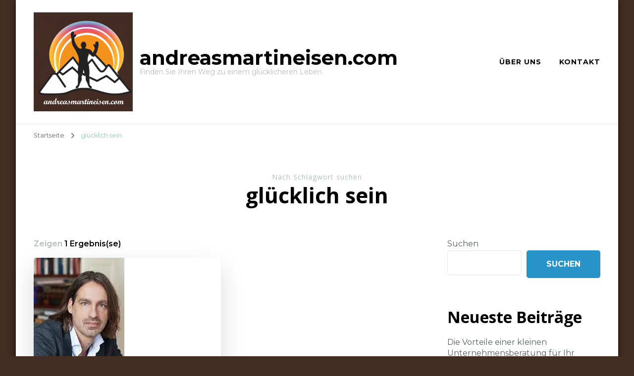

--- FILE ---
content_type: text/html; charset=UTF-8
request_url: https://andreasmartineisen.com/tag/gluecklich-sein/
body_size: 12622
content:
    <!DOCTYPE html>
    <html lang="de">
    <head itemscope itemtype="http://schema.org/WebSite">
	    <meta charset="UTF-8">
    <meta name="viewport" content="width=device-width, initial-scale=1">
    <link rel="profile" href="http://gmpg.org/xfn/11">
    <meta name='robots' content='index, follow, max-image-preview:large, max-snippet:-1, max-video-preview:-1' />
	<style>img:is([sizes="auto" i], [sizes^="auto," i]) { contain-intrinsic-size: 3000px 1500px }</style>
	
	<!-- This site is optimized with the Yoast SEO plugin v26.3 - https://yoast.com/wordpress/plugins/seo/ -->
	<title>glücklich sein Archive - andreasmartineisen.com</title>
	<link rel="canonical" href="https://andreasmartineisen.com/tag/gluecklich-sein/" />
	<meta property="og:locale" content="de_DE" />
	<meta property="og:type" content="article" />
	<meta property="og:title" content="glücklich sein Archive - andreasmartineisen.com" />
	<meta property="og:url" content="https://andreasmartineisen.com/tag/gluecklich-sein/" />
	<meta property="og:site_name" content="andreasmartineisen.com" />
	<meta name="twitter:card" content="summary_large_image" />
	<script type="application/ld+json" class="yoast-schema-graph">{"@context":"https://schema.org","@graph":[{"@type":"CollectionPage","@id":"https://andreasmartineisen.com/tag/gluecklich-sein/","url":"https://andreasmartineisen.com/tag/gluecklich-sein/","name":"glücklich sein Archive - andreasmartineisen.com","isPartOf":{"@id":"https://andreasmartineisen.com/#website"},"primaryImageOfPage":{"@id":"https://andreasmartineisen.com/tag/gluecklich-sein/#primaryimage"},"image":{"@id":"https://andreasmartineisen.com/tag/gluecklich-sein/#primaryimage"},"thumbnailUrl":"https://i0.wp.com/andreasmartineisen.com/wp-content/uploads/2023/11/precht-philosophie-0.jpg?fit=183%2C276&ssl=1","breadcrumb":{"@id":"https://andreasmartineisen.com/tag/gluecklich-sein/#breadcrumb"},"inLanguage":"de"},{"@type":"ImageObject","inLanguage":"de","@id":"https://andreasmartineisen.com/tag/gluecklich-sein/#primaryimage","url":"https://i0.wp.com/andreasmartineisen.com/wp-content/uploads/2023/11/precht-philosophie-0.jpg?fit=183%2C276&ssl=1","contentUrl":"https://i0.wp.com/andreasmartineisen.com/wp-content/uploads/2023/11/precht-philosophie-0.jpg?fit=183%2C276&ssl=1","width":183,"height":276,"caption":"precht philosophie"},{"@type":"BreadcrumbList","@id":"https://andreasmartineisen.com/tag/gluecklich-sein/#breadcrumb","itemListElement":[{"@type":"ListItem","position":1,"name":"Startseite","item":"https://andreasmartineisen.com/"},{"@type":"ListItem","position":2,"name":"glücklich sein"}]},{"@type":"WebSite","@id":"https://andreasmartineisen.com/#website","url":"https://andreasmartineisen.com/","name":"andreasmartineisen.com","description":"Finden Sie Ihren Weg zu einem glücklicheren Leben ","publisher":{"@id":"https://andreasmartineisen.com/#organization"},"potentialAction":[{"@type":"SearchAction","target":{"@type":"EntryPoint","urlTemplate":"https://andreasmartineisen.com/?s={search_term_string}"},"query-input":{"@type":"PropertyValueSpecification","valueRequired":true,"valueName":"search_term_string"}}],"inLanguage":"de"},{"@type":"Organization","@id":"https://andreasmartineisen.com/#organization","name":"andreasmartineisen.com","url":"https://andreasmartineisen.com/","logo":{"@type":"ImageObject","inLanguage":"de","@id":"https://andreasmartineisen.com/#/schema/logo/image/","url":"https://i0.wp.com/andreasmartineisen.com/wp-content/uploads/2023/01/logo-1.png?fit=200%2C200&ssl=1","contentUrl":"https://i0.wp.com/andreasmartineisen.com/wp-content/uploads/2023/01/logo-1.png?fit=200%2C200&ssl=1","width":200,"height":200,"caption":"andreasmartineisen.com"},"image":{"@id":"https://andreasmartineisen.com/#/schema/logo/image/"}}]}</script>
	<!-- / Yoast SEO plugin. -->


<link rel='dns-prefetch' href='//stats.wp.com' />
<link rel='dns-prefetch' href='//fonts.googleapis.com' />
<link rel='preconnect' href='//i0.wp.com' />
<link rel='preconnect' href='//c0.wp.com' />
<link rel="alternate" type="application/rss+xml" title="andreasmartineisen.com &raquo; Feed" href="https://andreasmartineisen.com/feed/" />
<link rel="alternate" type="application/rss+xml" title="andreasmartineisen.com &raquo; Kommentar-Feed" href="https://andreasmartineisen.com/comments/feed/" />
<link rel="alternate" type="application/rss+xml" title="andreasmartineisen.com &raquo; glücklich sein Schlagwort-Feed" href="https://andreasmartineisen.com/tag/gluecklich-sein/feed/" />
<script type="text/javascript">
/* <![CDATA[ */
window._wpemojiSettings = {"baseUrl":"https:\/\/s.w.org\/images\/core\/emoji\/16.0.1\/72x72\/","ext":".png","svgUrl":"https:\/\/s.w.org\/images\/core\/emoji\/16.0.1\/svg\/","svgExt":".svg","source":{"concatemoji":"https:\/\/andreasmartineisen.com\/wp-includes\/js\/wp-emoji-release.min.js?ver=6.8.3"}};
/*! This file is auto-generated */
!function(s,n){var o,i,e;function c(e){try{var t={supportTests:e,timestamp:(new Date).valueOf()};sessionStorage.setItem(o,JSON.stringify(t))}catch(e){}}function p(e,t,n){e.clearRect(0,0,e.canvas.width,e.canvas.height),e.fillText(t,0,0);var t=new Uint32Array(e.getImageData(0,0,e.canvas.width,e.canvas.height).data),a=(e.clearRect(0,0,e.canvas.width,e.canvas.height),e.fillText(n,0,0),new Uint32Array(e.getImageData(0,0,e.canvas.width,e.canvas.height).data));return t.every(function(e,t){return e===a[t]})}function u(e,t){e.clearRect(0,0,e.canvas.width,e.canvas.height),e.fillText(t,0,0);for(var n=e.getImageData(16,16,1,1),a=0;a<n.data.length;a++)if(0!==n.data[a])return!1;return!0}function f(e,t,n,a){switch(t){case"flag":return n(e,"\ud83c\udff3\ufe0f\u200d\u26a7\ufe0f","\ud83c\udff3\ufe0f\u200b\u26a7\ufe0f")?!1:!n(e,"\ud83c\udde8\ud83c\uddf6","\ud83c\udde8\u200b\ud83c\uddf6")&&!n(e,"\ud83c\udff4\udb40\udc67\udb40\udc62\udb40\udc65\udb40\udc6e\udb40\udc67\udb40\udc7f","\ud83c\udff4\u200b\udb40\udc67\u200b\udb40\udc62\u200b\udb40\udc65\u200b\udb40\udc6e\u200b\udb40\udc67\u200b\udb40\udc7f");case"emoji":return!a(e,"\ud83e\udedf")}return!1}function g(e,t,n,a){var r="undefined"!=typeof WorkerGlobalScope&&self instanceof WorkerGlobalScope?new OffscreenCanvas(300,150):s.createElement("canvas"),o=r.getContext("2d",{willReadFrequently:!0}),i=(o.textBaseline="top",o.font="600 32px Arial",{});return e.forEach(function(e){i[e]=t(o,e,n,a)}),i}function t(e){var t=s.createElement("script");t.src=e,t.defer=!0,s.head.appendChild(t)}"undefined"!=typeof Promise&&(o="wpEmojiSettingsSupports",i=["flag","emoji"],n.supports={everything:!0,everythingExceptFlag:!0},e=new Promise(function(e){s.addEventListener("DOMContentLoaded",e,{once:!0})}),new Promise(function(t){var n=function(){try{var e=JSON.parse(sessionStorage.getItem(o));if("object"==typeof e&&"number"==typeof e.timestamp&&(new Date).valueOf()<e.timestamp+604800&&"object"==typeof e.supportTests)return e.supportTests}catch(e){}return null}();if(!n){if("undefined"!=typeof Worker&&"undefined"!=typeof OffscreenCanvas&&"undefined"!=typeof URL&&URL.createObjectURL&&"undefined"!=typeof Blob)try{var e="postMessage("+g.toString()+"("+[JSON.stringify(i),f.toString(),p.toString(),u.toString()].join(",")+"));",a=new Blob([e],{type:"text/javascript"}),r=new Worker(URL.createObjectURL(a),{name:"wpTestEmojiSupports"});return void(r.onmessage=function(e){c(n=e.data),r.terminate(),t(n)})}catch(e){}c(n=g(i,f,p,u))}t(n)}).then(function(e){for(var t in e)n.supports[t]=e[t],n.supports.everything=n.supports.everything&&n.supports[t],"flag"!==t&&(n.supports.everythingExceptFlag=n.supports.everythingExceptFlag&&n.supports[t]);n.supports.everythingExceptFlag=n.supports.everythingExceptFlag&&!n.supports.flag,n.DOMReady=!1,n.readyCallback=function(){n.DOMReady=!0}}).then(function(){return e}).then(function(){var e;n.supports.everything||(n.readyCallback(),(e=n.source||{}).concatemoji?t(e.concatemoji):e.wpemoji&&e.twemoji&&(t(e.twemoji),t(e.wpemoji)))}))}((window,document),window._wpemojiSettings);
/* ]]> */
</script>
<style id='wp-emoji-styles-inline-css' type='text/css'>

	img.wp-smiley, img.emoji {
		display: inline !important;
		border: none !important;
		box-shadow: none !important;
		height: 1em !important;
		width: 1em !important;
		margin: 0 0.07em !important;
		vertical-align: -0.1em !important;
		background: none !important;
		padding: 0 !important;
	}
</style>
<link rel='stylesheet' id='wp-block-library-css' href='https://c0.wp.com/c/6.8.3/wp-includes/css/dist/block-library/style.min.css' type='text/css' media='all' />
<style id='classic-theme-styles-inline-css' type='text/css'>
/*! This file is auto-generated */
.wp-block-button__link{color:#fff;background-color:#32373c;border-radius:9999px;box-shadow:none;text-decoration:none;padding:calc(.667em + 2px) calc(1.333em + 2px);font-size:1.125em}.wp-block-file__button{background:#32373c;color:#fff;text-decoration:none}
</style>
<link rel='stylesheet' id='mediaelement-css' href='https://c0.wp.com/c/6.8.3/wp-includes/js/mediaelement/mediaelementplayer-legacy.min.css' type='text/css' media='all' />
<link rel='stylesheet' id='wp-mediaelement-css' href='https://c0.wp.com/c/6.8.3/wp-includes/js/mediaelement/wp-mediaelement.min.css' type='text/css' media='all' />
<style id='jetpack-sharing-buttons-style-inline-css' type='text/css'>
.jetpack-sharing-buttons__services-list{display:flex;flex-direction:row;flex-wrap:wrap;gap:0;list-style-type:none;margin:5px;padding:0}.jetpack-sharing-buttons__services-list.has-small-icon-size{font-size:12px}.jetpack-sharing-buttons__services-list.has-normal-icon-size{font-size:16px}.jetpack-sharing-buttons__services-list.has-large-icon-size{font-size:24px}.jetpack-sharing-buttons__services-list.has-huge-icon-size{font-size:36px}@media print{.jetpack-sharing-buttons__services-list{display:none!important}}.editor-styles-wrapper .wp-block-jetpack-sharing-buttons{gap:0;padding-inline-start:0}ul.jetpack-sharing-buttons__services-list.has-background{padding:1.25em 2.375em}
</style>
<style id='global-styles-inline-css' type='text/css'>
:root{--wp--preset--aspect-ratio--square: 1;--wp--preset--aspect-ratio--4-3: 4/3;--wp--preset--aspect-ratio--3-4: 3/4;--wp--preset--aspect-ratio--3-2: 3/2;--wp--preset--aspect-ratio--2-3: 2/3;--wp--preset--aspect-ratio--16-9: 16/9;--wp--preset--aspect-ratio--9-16: 9/16;--wp--preset--color--black: #000000;--wp--preset--color--cyan-bluish-gray: #abb8c3;--wp--preset--color--white: #ffffff;--wp--preset--color--pale-pink: #f78da7;--wp--preset--color--vivid-red: #cf2e2e;--wp--preset--color--luminous-vivid-orange: #ff6900;--wp--preset--color--luminous-vivid-amber: #fcb900;--wp--preset--color--light-green-cyan: #7bdcb5;--wp--preset--color--vivid-green-cyan: #00d084;--wp--preset--color--pale-cyan-blue: #8ed1fc;--wp--preset--color--vivid-cyan-blue: #0693e3;--wp--preset--color--vivid-purple: #9b51e0;--wp--preset--gradient--vivid-cyan-blue-to-vivid-purple: linear-gradient(135deg,rgba(6,147,227,1) 0%,rgb(155,81,224) 100%);--wp--preset--gradient--light-green-cyan-to-vivid-green-cyan: linear-gradient(135deg,rgb(122,220,180) 0%,rgb(0,208,130) 100%);--wp--preset--gradient--luminous-vivid-amber-to-luminous-vivid-orange: linear-gradient(135deg,rgba(252,185,0,1) 0%,rgba(255,105,0,1) 100%);--wp--preset--gradient--luminous-vivid-orange-to-vivid-red: linear-gradient(135deg,rgba(255,105,0,1) 0%,rgb(207,46,46) 100%);--wp--preset--gradient--very-light-gray-to-cyan-bluish-gray: linear-gradient(135deg,rgb(238,238,238) 0%,rgb(169,184,195) 100%);--wp--preset--gradient--cool-to-warm-spectrum: linear-gradient(135deg,rgb(74,234,220) 0%,rgb(151,120,209) 20%,rgb(207,42,186) 40%,rgb(238,44,130) 60%,rgb(251,105,98) 80%,rgb(254,248,76) 100%);--wp--preset--gradient--blush-light-purple: linear-gradient(135deg,rgb(255,206,236) 0%,rgb(152,150,240) 100%);--wp--preset--gradient--blush-bordeaux: linear-gradient(135deg,rgb(254,205,165) 0%,rgb(254,45,45) 50%,rgb(107,0,62) 100%);--wp--preset--gradient--luminous-dusk: linear-gradient(135deg,rgb(255,203,112) 0%,rgb(199,81,192) 50%,rgb(65,88,208) 100%);--wp--preset--gradient--pale-ocean: linear-gradient(135deg,rgb(255,245,203) 0%,rgb(182,227,212) 50%,rgb(51,167,181) 100%);--wp--preset--gradient--electric-grass: linear-gradient(135deg,rgb(202,248,128) 0%,rgb(113,206,126) 100%);--wp--preset--gradient--midnight: linear-gradient(135deg,rgb(2,3,129) 0%,rgb(40,116,252) 100%);--wp--preset--font-size--small: 13px;--wp--preset--font-size--medium: 20px;--wp--preset--font-size--large: 36px;--wp--preset--font-size--x-large: 42px;--wp--preset--spacing--20: 0.44rem;--wp--preset--spacing--30: 0.67rem;--wp--preset--spacing--40: 1rem;--wp--preset--spacing--50: 1.5rem;--wp--preset--spacing--60: 2.25rem;--wp--preset--spacing--70: 3.38rem;--wp--preset--spacing--80: 5.06rem;--wp--preset--shadow--natural: 6px 6px 9px rgba(0, 0, 0, 0.2);--wp--preset--shadow--deep: 12px 12px 50px rgba(0, 0, 0, 0.4);--wp--preset--shadow--sharp: 6px 6px 0px rgba(0, 0, 0, 0.2);--wp--preset--shadow--outlined: 6px 6px 0px -3px rgba(255, 255, 255, 1), 6px 6px rgba(0, 0, 0, 1);--wp--preset--shadow--crisp: 6px 6px 0px rgba(0, 0, 0, 1);}:where(.is-layout-flex){gap: 0.5em;}:where(.is-layout-grid){gap: 0.5em;}body .is-layout-flex{display: flex;}.is-layout-flex{flex-wrap: wrap;align-items: center;}.is-layout-flex > :is(*, div){margin: 0;}body .is-layout-grid{display: grid;}.is-layout-grid > :is(*, div){margin: 0;}:where(.wp-block-columns.is-layout-flex){gap: 2em;}:where(.wp-block-columns.is-layout-grid){gap: 2em;}:where(.wp-block-post-template.is-layout-flex){gap: 1.25em;}:where(.wp-block-post-template.is-layout-grid){gap: 1.25em;}.has-black-color{color: var(--wp--preset--color--black) !important;}.has-cyan-bluish-gray-color{color: var(--wp--preset--color--cyan-bluish-gray) !important;}.has-white-color{color: var(--wp--preset--color--white) !important;}.has-pale-pink-color{color: var(--wp--preset--color--pale-pink) !important;}.has-vivid-red-color{color: var(--wp--preset--color--vivid-red) !important;}.has-luminous-vivid-orange-color{color: var(--wp--preset--color--luminous-vivid-orange) !important;}.has-luminous-vivid-amber-color{color: var(--wp--preset--color--luminous-vivid-amber) !important;}.has-light-green-cyan-color{color: var(--wp--preset--color--light-green-cyan) !important;}.has-vivid-green-cyan-color{color: var(--wp--preset--color--vivid-green-cyan) !important;}.has-pale-cyan-blue-color{color: var(--wp--preset--color--pale-cyan-blue) !important;}.has-vivid-cyan-blue-color{color: var(--wp--preset--color--vivid-cyan-blue) !important;}.has-vivid-purple-color{color: var(--wp--preset--color--vivid-purple) !important;}.has-black-background-color{background-color: var(--wp--preset--color--black) !important;}.has-cyan-bluish-gray-background-color{background-color: var(--wp--preset--color--cyan-bluish-gray) !important;}.has-white-background-color{background-color: var(--wp--preset--color--white) !important;}.has-pale-pink-background-color{background-color: var(--wp--preset--color--pale-pink) !important;}.has-vivid-red-background-color{background-color: var(--wp--preset--color--vivid-red) !important;}.has-luminous-vivid-orange-background-color{background-color: var(--wp--preset--color--luminous-vivid-orange) !important;}.has-luminous-vivid-amber-background-color{background-color: var(--wp--preset--color--luminous-vivid-amber) !important;}.has-light-green-cyan-background-color{background-color: var(--wp--preset--color--light-green-cyan) !important;}.has-vivid-green-cyan-background-color{background-color: var(--wp--preset--color--vivid-green-cyan) !important;}.has-pale-cyan-blue-background-color{background-color: var(--wp--preset--color--pale-cyan-blue) !important;}.has-vivid-cyan-blue-background-color{background-color: var(--wp--preset--color--vivid-cyan-blue) !important;}.has-vivid-purple-background-color{background-color: var(--wp--preset--color--vivid-purple) !important;}.has-black-border-color{border-color: var(--wp--preset--color--black) !important;}.has-cyan-bluish-gray-border-color{border-color: var(--wp--preset--color--cyan-bluish-gray) !important;}.has-white-border-color{border-color: var(--wp--preset--color--white) !important;}.has-pale-pink-border-color{border-color: var(--wp--preset--color--pale-pink) !important;}.has-vivid-red-border-color{border-color: var(--wp--preset--color--vivid-red) !important;}.has-luminous-vivid-orange-border-color{border-color: var(--wp--preset--color--luminous-vivid-orange) !important;}.has-luminous-vivid-amber-border-color{border-color: var(--wp--preset--color--luminous-vivid-amber) !important;}.has-light-green-cyan-border-color{border-color: var(--wp--preset--color--light-green-cyan) !important;}.has-vivid-green-cyan-border-color{border-color: var(--wp--preset--color--vivid-green-cyan) !important;}.has-pale-cyan-blue-border-color{border-color: var(--wp--preset--color--pale-cyan-blue) !important;}.has-vivid-cyan-blue-border-color{border-color: var(--wp--preset--color--vivid-cyan-blue) !important;}.has-vivid-purple-border-color{border-color: var(--wp--preset--color--vivid-purple) !important;}.has-vivid-cyan-blue-to-vivid-purple-gradient-background{background: var(--wp--preset--gradient--vivid-cyan-blue-to-vivid-purple) !important;}.has-light-green-cyan-to-vivid-green-cyan-gradient-background{background: var(--wp--preset--gradient--light-green-cyan-to-vivid-green-cyan) !important;}.has-luminous-vivid-amber-to-luminous-vivid-orange-gradient-background{background: var(--wp--preset--gradient--luminous-vivid-amber-to-luminous-vivid-orange) !important;}.has-luminous-vivid-orange-to-vivid-red-gradient-background{background: var(--wp--preset--gradient--luminous-vivid-orange-to-vivid-red) !important;}.has-very-light-gray-to-cyan-bluish-gray-gradient-background{background: var(--wp--preset--gradient--very-light-gray-to-cyan-bluish-gray) !important;}.has-cool-to-warm-spectrum-gradient-background{background: var(--wp--preset--gradient--cool-to-warm-spectrum) !important;}.has-blush-light-purple-gradient-background{background: var(--wp--preset--gradient--blush-light-purple) !important;}.has-blush-bordeaux-gradient-background{background: var(--wp--preset--gradient--blush-bordeaux) !important;}.has-luminous-dusk-gradient-background{background: var(--wp--preset--gradient--luminous-dusk) !important;}.has-pale-ocean-gradient-background{background: var(--wp--preset--gradient--pale-ocean) !important;}.has-electric-grass-gradient-background{background: var(--wp--preset--gradient--electric-grass) !important;}.has-midnight-gradient-background{background: var(--wp--preset--gradient--midnight) !important;}.has-small-font-size{font-size: var(--wp--preset--font-size--small) !important;}.has-medium-font-size{font-size: var(--wp--preset--font-size--medium) !important;}.has-large-font-size{font-size: var(--wp--preset--font-size--large) !important;}.has-x-large-font-size{font-size: var(--wp--preset--font-size--x-large) !important;}
:where(.wp-block-post-template.is-layout-flex){gap: 1.25em;}:where(.wp-block-post-template.is-layout-grid){gap: 1.25em;}
:where(.wp-block-columns.is-layout-flex){gap: 2em;}:where(.wp-block-columns.is-layout-grid){gap: 2em;}
:root :where(.wp-block-pullquote){font-size: 1.5em;line-height: 1.6;}
</style>
<link rel='stylesheet' id='cptch_stylesheet-css' href='https://andreasmartineisen.com/wp-content/plugins/captcha-bws/css/front_end_style.css?ver=5.2.6' type='text/css' media='all' />
<link rel='stylesheet' id='dashicons-css' href='https://c0.wp.com/c/6.8.3/wp-includes/css/dashicons.min.css' type='text/css' media='all' />
<link rel='stylesheet' id='cptch_desktop_style-css' href='https://andreasmartineisen.com/wp-content/plugins/captcha-bws/css/desktop_style.css?ver=5.2.6' type='text/css' media='all' />
<link rel='stylesheet' id='owl-carousel-css' href='https://andreasmartineisen.com/wp-content/themes/blossom-coach/css/owl.carousel.min.css?ver=2.2.1' type='text/css' media='all' />
<link rel='stylesheet' id='animate-css' href='https://andreasmartineisen.com/wp-content/themes/blossom-coach/css/animate.min.css?ver=3.5.2' type='text/css' media='all' />
<link rel='stylesheet' id='blossom-coach-google-fonts-css' href='https://fonts.googleapis.com/css?family=Montserrat%3A100%2C200%2C300%2Cregular%2C500%2C600%2C700%2C800%2C900%2C100italic%2C200italic%2C300italic%2Citalic%2C500italic%2C600italic%2C700italic%2C800italic%2C900italic%7COpen+Sans%3A300%2Cregular%2C500%2C600%2C700%2C800%2C300italic%2Citalic%2C500italic%2C600italic%2C700italic%2C800italic%7CMontserrat%3A700' type='text/css' media='all' />
<link rel='stylesheet' id='life-coach-parent-style-css' href='https://andreasmartineisen.com/wp-content/themes/blossom-coach/style.css?ver=6.8.3' type='text/css' media='all' />
<link rel='stylesheet' id='blossom-coach-css' href='https://andreasmartineisen.com/wp-content/themes/life-coach/style.css?ver=1.1.1' type='text/css' media='all' />
<style id='blossom-coach-inline-css' type='text/css'>


    :root {
        --primary-font: Montserrat;
        --secondary-font: Open Sans;
    }
    
    .site-title, 
    .site-title-wrap .site-title{
        font-size   : 40px;
        font-family : Montserrat;
        font-weight : 700;
        font-style  : normal;
    }
    
    section#wheeloflife_section {
        background-color: #ecf9f5;
    }
</style>
<script type="text/javascript" src="https://c0.wp.com/c/6.8.3/wp-includes/js/jquery/jquery.min.js" id="jquery-core-js"></script>
<script type="text/javascript" src="https://c0.wp.com/c/6.8.3/wp-includes/js/jquery/jquery-migrate.min.js" id="jquery-migrate-js"></script>
<link rel="https://api.w.org/" href="https://andreasmartineisen.com/wp-json/" /><link rel="alternate" title="JSON" type="application/json" href="https://andreasmartineisen.com/wp-json/wp/v2/tags/5086" /><link rel="EditURI" type="application/rsd+xml" title="RSD" href="https://andreasmartineisen.com/xmlrpc.php?rsd" />
<meta name="generator" content="WordPress 6.8.3" />
	<style>img#wpstats{display:none}</style>
		<link rel="apple-touch-icon" sizes="180x180" href="/wp-content/uploads/fbrfg/apple-touch-icon.png">
<link rel="icon" type="image/png" sizes="32x32" href="/wp-content/uploads/fbrfg/favicon-32x32.png">
<link rel="icon" type="image/png" sizes="16x16" href="/wp-content/uploads/fbrfg/favicon-16x16.png">
<link rel="manifest" href="/wp-content/uploads/fbrfg/site.webmanifest">
<link rel="mask-icon" href="/wp-content/uploads/fbrfg/safari-pinned-tab.svg" color="#5bbad5">
<link rel="shortcut icon" href="/wp-content/uploads/fbrfg/favicon.ico">
<meta name="msapplication-TileColor" content="#da532c">
<meta name="msapplication-config" content="/wp-content/uploads/fbrfg/browserconfig.xml">
<meta name="theme-color" content="#ffffff"><style type="text/css" id="custom-background-css">
body.custom-background { background-color: #442d23; }
</style>
	</head>

<body class="archive tag tag-gluecklich-sein tag-5086 custom-background wp-custom-logo wp-theme-blossom-coach wp-child-theme-life-coach hfeed custom-background-color grid-view rightsidebar" itemscope itemtype="http://schema.org/WebPage">

    <div id="page" class="site"><a aria-label="Zum Inhalt springen" class="skip-link" href="#content">Zum Inhalt springen</a>
        <header id="masthead" class="site-header" itemscope itemtype="http://schema.org/WPHeader">		
		        
        <div class="main-header">
			<div class="wrapper">
                        <div class="site-branding icon-text" itemscope itemtype="http://schema.org/Organization">
            <div class="site-logo"><a href="https://andreasmartineisen.com/" class="custom-logo-link" rel="home"><img width="200" height="200" src="https://i0.wp.com/andreasmartineisen.com/wp-content/uploads/2023/01/logo-1.png?fit=200%2C200&amp;ssl=1" class="custom-logo" alt="andreasmartineisen.com" decoding="async" /></a></div><!-- .site-logo -->            <div class="site-title-wrap">                    <p class="site-title" itemprop="name"><a href="https://andreasmartineisen.com/" rel="home" itemprop="url">andreasmartineisen.com</a></p>
                                    <p class="site-description">Finden Sie Ihren Weg zu einem glücklicheren Leben </p>
                </div>        </div><!-- .site-branding -->
    				<div class="menu-wrap">				
                        <nav id="site-navigation" class="main-navigation" itemscope itemtype="http://schema.org/SiteNavigationElement">
        <button type="button" class="toggle-button" data-toggle-target=".main-menu-modal" data-toggle-body-class="showing-main-menu-modal" aria-expanded="false" data-set-focus=".close-main-nav-toggle" aria-label="Mobile Navigation">
            <span class="toggle-bar"></span>
            <span class="toggle-bar"></span>
            <span class="toggle-bar"></span>
        </button>
        <div class="primary-menu-list main-menu-modal cover-modal" data-modal-target-string=".main-menu-modal">
            <button class="close close-main-nav-toggle" data-toggle-target=".main-menu-modal" data-toggle-body-class="showing-main-menu-modal" aria-expanded="false" data-set-focus=".main-menu-modal" aria-label="Mobile Navigation"><span></span></button>
            <div class="mobile-menu" aria-label="Mobil">
                <div class="menu-menu-1-container"><ul id="primary-menu" class="menu main-menu-modal"><li id="menu-item-167" class="menu-item menu-item-type-post_type menu-item-object-page menu-item-167"><a href="https://andreasmartineisen.com/ueber-uns/">Über uns</a></li>
<li id="menu-item-206" class="menu-item menu-item-type-post_type menu-item-object-page menu-item-206"><a href="https://andreasmartineisen.com/kontakt/">Kontakt</a></li>
</ul></div>            </div>
        </div>
    </nav><!-- #site-navigation -->     
    				</div><!-- .menu-wrap -->
			</div><!-- .wrapper -->
		</div><!-- .main-header -->				
	</header><!-- .site-header -->
    <div class="breadcrumb-wrapper"><div class="wrapper">
                <div id="crumbs" itemscope itemtype="http://schema.org/BreadcrumbList"> 
                    <span itemprop="itemListElement" itemscope itemtype="http://schema.org/ListItem">
                        <a itemprop="item" href="https://andreasmartineisen.com"><span itemprop="name">Startseite</span></a>
                        <meta itemprop="position" content="1" />
                        <span class="separator"><i class="fa fa-angle-right"></i></span>
                    </span><span class="current" itemprop="itemListElement" itemscope itemtype="http://schema.org/ListItem"><a itemprop="item" href="https://andreasmartineisen.com/tag/gluecklich-sein/"><span itemprop="name">glücklich sein</span></a><meta itemprop="position" content="2" /></span></div></div></div><!-- .breadcrumb-wrapper -->        <div id="content" class="site-content">        
                        <header class="page-header">
    			<div class="wrapper">
                <p class="subtitle">Nach Schlagwort suchen</p> <h1 class="page-title">glücklich sein</h1>                </div><!-- .wrapper -->
    		</header><!-- .page-header -->
                            <div class="wrapper">
            
	<div id="primary" class="content-area">
        
        <span class="showing-result">Zeigen <span class="result">1 Ergebnis(se)</span></span>        
		<main id="main" class="site-main">

		
<article id="post-761" class="post-761 post type-post status-publish format-standard has-post-thumbnail hentry category-precht tag-buecher tag-denken-und-handeln-beeinflusst tag-digital tag-eigene-meinung-bilden tag-fernsehauftritte tag-geschichte-der-philosophie tag-gesellschaftliche-veraenderungen-einsetzen tag-gluecklich-sein tag-gute-leben tag-klimawandel tag-komplexe-welt-der-philosophie tag-kontroverse-themen tag-neue-ideen tag-philosophen tag-philosophie tag-precht tag-precht-philosophie tag-reise tag-richard-david-precht tag-rolle-der-gesellschaft tag-selbstaendig-denken tag-ueberzeugungen-kritisch-hinterfragen tag-umgang-mit-tieren tag-verantwortung-als-individuen-tragen tag-verstaendliche-weise-erklaeren tag-vortraege tag-welt-des-denkens grid-sizer" itemscope itemtype="https://schema.org/Blog">
	    <figure class="post-thumbnail"><a href="https://andreasmartineisen.com/precht/precht-philosophie/" itemprop="thumbnailUrl"><img width="183" height="276" src="https://i0.wp.com/andreasmartineisen.com/wp-content/uploads/2023/11/precht-philosophie-0.jpg?resize=183%2C276&amp;ssl=1" class="attachment-blossom-coach-latest size-blossom-coach-latest wp-post-image" alt="precht philosophie" itemprop="image" decoding="async" fetchpriority="high" srcset="https://i0.wp.com/andreasmartineisen.com/wp-content/uploads/2023/11/precht-philosophie-0.jpg?w=183&amp;ssl=1 183w, https://i0.wp.com/andreasmartineisen.com/wp-content/uploads/2023/11/precht-philosophie-0.jpg?resize=40%2C60&amp;ssl=1 40w" sizes="(max-width: 183px) 100vw, 183px" /></a></figure>    </figure><!-- .post-thumbnail -->
        <div class="article-content-wrap">
        <header class="entry-header">
		<div class="entry-meta"><div class="category" itemprop="about"><a href="https://andreasmartineisen.com/category/precht/" rel="category tag">precht</a></div></div><h3 class="entry-title" itemprop="headline"><a href="https://andreasmartineisen.com/precht/precht-philosophie/" rel="bookmark">Richard David Precht: Die faszinierende Welt der Philosophie</a></h3>	</header>         
        <div class="entry-content" itemprop="text">
		<p>Philosophie nach Precht: Eine Reise in die Welt des Denkens Die Philosophie hat seit jeher die Menschen fasziniert und zum Nachdenken angeregt. Einer der bekanntesten Philosophen unserer Zeit ist Richard David Precht. Mit seinen Büchern, Vorträgen und Fernsehauftritten hat er es geschafft, die komplexe Welt der Philosophie einem breiten Publikum zugänglich zu machen. Doch was &hellip; </p>
	</div><!-- .entry-content -->
    	<footer class="entry-footer">
		<a href="https://andreasmartineisen.com/precht/precht-philosophie/" class="btn-link">Weiter lesen</a>	</footer><!-- .entry-footer -->
	    </div><!-- .article-content-wrap -->
</article><!-- #post-761 -->

		</main><!-- #main -->
        
                
	</div><!-- #primary -->


<aside id="secondary" class="widget-area" itemscope itemtype="http://schema.org/WPSideBar">
	<section id="block-2" class="widget widget_block widget_search"><form role="search" method="get" action="https://andreasmartineisen.com/" class="wp-block-search__button-outside wp-block-search__text-button wp-block-search"    ><label class="wp-block-search__label" for="wp-block-search__input-1" >Suchen</label><div class="wp-block-search__inside-wrapper " ><input class="wp-block-search__input" id="wp-block-search__input-1" placeholder="" value="" type="search" name="s" required /><button aria-label="Suchen" class="wp-block-search__button wp-element-button" type="submit" >Suchen</button></div></form></section><section id="block-3" class="widget widget_block"><div class="wp-block-group"><div class="wp-block-group__inner-container is-layout-flow wp-block-group-is-layout-flow"><h2 class="wp-block-heading">Neueste Beiträge
</h2><ul class="wp-block-latest-posts__list wp-block-latest-posts"><li><a class="wp-block-latest-posts__post-title" href="https://andreasmartineisen.com/uncategorized/kleine-unternehmensberatung/">Die Vorteile einer kleinen Unternehmensberatung für Ihr Unternehmen</a></li>
<li><a class="wp-block-latest-posts__post-title" href="https://andreasmartineisen.com/psychologe/kinderpsychologische-beratung/">Die Bedeutung von Kinderpsychologischer Beratung für das Wohlbefinden unserer Kleinsten</a></li>
<li><a class="wp-block-latest-posts__post-title" href="https://andreasmartineisen.com/uncategorized/griechische-philosoph/">Die Weisheit der griechischen Philosophen: Ein Blick in die antike Denkweise</a></li>
<li><a class="wp-block-latest-posts__post-title" href="https://andreasmartineisen.com/uncategorized/am-unternehmensberatung-2/">Erfolgreiche Geschäftsstrategien mit A&#038;M Unternehmensberatung</a></li>
<li><a class="wp-block-latest-posts__post-title" href="https://andreasmartineisen.com/uncategorized/griechische-philosophen-der-antike/">Die großen griechischen Philosophen der Antike: Ihre Weisheit und Erbe</a></li>
</ul></div></div></section><section id="block-4" class="widget widget_block"><div class="wp-block-group"><div class="wp-block-group__inner-container is-layout-flow wp-block-group-is-layout-flow"><h2 class="wp-block-heading">Neueste Kommentare
</h2><div class="no-comments wp-block-latest-comments">Es sind keine Kommentare vorhanden.</div></div></div></section><section id="block-5" class="widget widget_block"><div class="wp-block-group"><div class="wp-block-group__inner-container is-layout-flow wp-block-group-is-layout-flow"><h2 class="wp-block-heading">Archiv
</h2><ul class="wp-block-archives-list wp-block-archives">	<li><a href='https://andreasmartineisen.com/2025/11/'>November 2025</a></li>
	<li><a href='https://andreasmartineisen.com/2025/10/'>Oktober 2025</a></li>
	<li><a href='https://andreasmartineisen.com/2025/09/'>September 2025</a></li>
	<li><a href='https://andreasmartineisen.com/2025/08/'>August 2025</a></li>
	<li><a href='https://andreasmartineisen.com/2025/07/'>Juli 2025</a></li>
	<li><a href='https://andreasmartineisen.com/2025/06/'>Juni 2025</a></li>
	<li><a href='https://andreasmartineisen.com/2025/05/'>Mai 2025</a></li>
	<li><a href='https://andreasmartineisen.com/2025/04/'>April 2025</a></li>
	<li><a href='https://andreasmartineisen.com/2025/03/'>März 2025</a></li>
	<li><a href='https://andreasmartineisen.com/2025/02/'>Februar 2025</a></li>
	<li><a href='https://andreasmartineisen.com/2025/01/'>Januar 2025</a></li>
	<li><a href='https://andreasmartineisen.com/2024/12/'>Dezember 2024</a></li>
	<li><a href='https://andreasmartineisen.com/2024/11/'>November 2024</a></li>
	<li><a href='https://andreasmartineisen.com/2024/10/'>Oktober 2024</a></li>
	<li><a href='https://andreasmartineisen.com/2024/09/'>September 2024</a></li>
	<li><a href='https://andreasmartineisen.com/2024/08/'>August 2024</a></li>
	<li><a href='https://andreasmartineisen.com/2024/07/'>Juli 2024</a></li>
	<li><a href='https://andreasmartineisen.com/2024/06/'>Juni 2024</a></li>
	<li><a href='https://andreasmartineisen.com/2024/05/'>Mai 2024</a></li>
	<li><a href='https://andreasmartineisen.com/2024/04/'>April 2024</a></li>
	<li><a href='https://andreasmartineisen.com/2024/03/'>März 2024</a></li>
	<li><a href='https://andreasmartineisen.com/2024/02/'>Februar 2024</a></li>
	<li><a href='https://andreasmartineisen.com/2024/01/'>Januar 2024</a></li>
	<li><a href='https://andreasmartineisen.com/2023/12/'>Dezember 2023</a></li>
	<li><a href='https://andreasmartineisen.com/2023/11/'>November 2023</a></li>
	<li><a href='https://andreasmartineisen.com/2023/10/'>Oktober 2023</a></li>
	<li><a href='https://andreasmartineisen.com/2023/09/'>September 2023</a></li>
	<li><a href='https://andreasmartineisen.com/2023/08/'>August 2023</a></li>
	<li><a href='https://andreasmartineisen.com/2023/07/'>Juli 2023</a></li>
	<li><a href='https://andreasmartineisen.com/2023/06/'>Juni 2023</a></li>
	<li><a href='https://andreasmartineisen.com/2023/05/'>Mai 2023</a></li>
	<li><a href='https://andreasmartineisen.com/2023/04/'>April 2023</a></li>
	<li><a href='https://andreasmartineisen.com/2023/03/'>März 2023</a></li>
	<li><a href='https://andreasmartineisen.com/2023/02/'>Februar 2023</a></li>
	<li><a href='https://andreasmartineisen.com/2023/01/'>Januar 2023</a></li>
	<li><a href='https://andreasmartineisen.com/2022/12/'>Dezember 2022</a></li>
</ul></div></div></section><section id="block-6" class="widget widget_block"><div class="wp-block-group"><div class="wp-block-group__inner-container is-layout-flow wp-block-group-is-layout-flow"><h2 class="wp-block-heading">Kategorien</h2><ul class="wp-block-categories-list wp-block-categories">	<li class="cat-item cat-item-8694"><a href="https://andreasmartineisen.com/category/2020/">2020</a>
</li>
	<li class="cat-item cat-item-7891"><a href="https://andreasmartineisen.com/category/2021/">2021</a>
</li>
	<li class="cat-item cat-item-8204"><a href="https://andreasmartineisen.com/category/accenture/">accenture</a>
</li>
	<li class="cat-item cat-item-180"><a href="https://andreasmartineisen.com/category/angebot-ansatz-ansaetze/">angebot ansatz ansaetze</a>
</li>
	<li class="cat-item cat-item-5741"><a href="https://andreasmartineisen.com/category/aristoteles/">aristoteles</a>
</li>
	<li class="cat-item cat-item-7016"><a href="https://andreasmartineisen.com/category/arte/">arte</a>
</li>
	<li class="cat-item cat-item-6768"><a href="https://andreasmartineisen.com/category/bafa/">bafa</a>
</li>
	<li class="cat-item cat-item-6767"><a href="https://andreasmartineisen.com/category/bafa-foerderung/">bafa förderung</a>
</li>
	<li class="cat-item cat-item-9189"><a href="https://andreasmartineisen.com/category/bain/">bain</a>
</li>
	<li class="cat-item cat-item-3997"><a href="https://andreasmartineisen.com/category/bdu/">bdu</a>
</li>
	<li class="cat-item cat-item-419"><a href="https://andreasmartineisen.com/category/beduerfnisse-beduerfnis-bedarf/">beduerfnisse beduerfnis bedarf</a>
</li>
	<li class="cat-item cat-item-729"><a href="https://andreasmartineisen.com/category/begleiter/">begleiter</a>
</li>
	<li class="cat-item cat-item-56"><a href="https://andreasmartineisen.com/category/berater/">berater</a>
</li>
	<li class="cat-item cat-item-6832"><a href="https://andreasmartineisen.com/category/berger/">berger</a>
</li>
	<li class="cat-item cat-item-9172"><a href="https://andreasmartineisen.com/category/bertrand-russell/">bertrand russell</a>
</li>
	<li class="cat-item cat-item-710"><a href="https://andreasmartineisen.com/category/betreuer/">betreuer</a>
</li>
	<li class="cat-item cat-item-7419"><a href="https://andreasmartineisen.com/category/big-5/">big 5</a>
</li>
	<li class="cat-item cat-item-10291"><a href="https://andreasmartineisen.com/category/boston-consulting/">boston consulting</a>
</li>
	<li class="cat-item cat-item-4140"><a href="https://andreasmartineisen.com/category/brand-eins/">brand eins</a>
</li>
	<li class="cat-item cat-item-3998"><a href="https://andreasmartineisen.com/category/bund-deutscher-unternehmensberater/">bund deutscher unternehmensberater</a>
</li>
	<li class="cat-item cat-item-3581"><a href="https://andreasmartineisen.com/category/business-coaching/">business coaching</a>
</li>
	<li class="cat-item cat-item-10035"><a href="https://andreasmartineisen.com/category/bvm-gmbh/">bvm gmbh</a>
</li>
	<li class="cat-item cat-item-9143"><a href="https://andreasmartineisen.com/category/camus/">camus</a>
</li>
	<li class="cat-item cat-item-6442"><a href="https://andreasmartineisen.com/category/caritas/">caritas</a>
</li>
	<li class="cat-item cat-item-601"><a href="https://andreasmartineisen.com/category/category/">category</a>
</li>
	<li class="cat-item cat-item-3832"><a href="https://andreasmartineisen.com/category/change-management-coach/">change management coach</a>
</li>
	<li class="cat-item cat-item-16"><a href="https://andreasmartineisen.com/category/coach/">coach</a>
</li>
	<li class="cat-item cat-item-3754"><a href="https://andreasmartineisen.com/category/coaching-lebensberatung/">coaching lebensberatung</a>
</li>
	<li class="cat-item cat-item-548"><a href="https://andreasmartineisen.com/category/comments/">comments</a>
</li>
	<li class="cat-item cat-item-5934"><a href="https://andreasmartineisen.com/category/descartes/">descartes</a>
</li>
	<li class="cat-item cat-item-5027"><a href="https://andreasmartineisen.com/category/deutsch/">deutsch</a>
</li>
	<li class="cat-item cat-item-8548"><a href="https://andreasmartineisen.com/category/deutsche-consulting/">deutsche consulting</a>
</li>
	<li class="cat-item cat-item-8531"><a href="https://andreasmartineisen.com/category/deutsche-gesellschaft-fuer-philosophie/">deutsche gesellschaft für philosophie</a>
</li>
	<li class="cat-item cat-item-6823"><a href="https://andreasmartineisen.com/category/diakonie/">diakonie</a>
</li>
	<li class="cat-item cat-item-6498"><a href="https://andreasmartineisen.com/category/diogenes/">diogenes</a>
</li>
	<li class="cat-item cat-item-163"><a href="https://andreasmartineisen.com/category/disziplinen-portfolio-hintergrund-wissen-fachrichtungen-ausbildung/">disziplinen portfolio hintergrund wissen fachrichtungen ausbildung</a>
</li>
	<li class="cat-item cat-item-5537"><a href="https://andreasmartineisen.com/category/ehe/">ehe</a>
</li>
	<li class="cat-item cat-item-10693"><a href="https://andreasmartineisen.com/category/engelbrecht-unternehmensberatung/">engelbrecht unternehmensberatung</a>
</li>
	<li class="cat-item cat-item-5648"><a href="https://andreasmartineisen.com/category/englisch/">englisch</a>
</li>
	<li class="cat-item cat-item-9863"><a href="https://andreasmartineisen.com/category/ens/">ens</a>
</li>
	<li class="cat-item cat-item-4473"><a href="https://andreasmartineisen.com/category/epikur/">epikur</a>
</li>
	<li class="cat-item cat-item-4474"><a href="https://andreasmartineisen.com/category/epikureismus/">epikureismus</a>
</li>
	<li class="cat-item cat-item-4536"><a href="https://andreasmartineisen.com/category/erkenntnistheorie/">erkenntnistheorie</a>
</li>
	<li class="cat-item cat-item-3179"><a href="https://andreasmartineisen.com/category/ethik/">ethik</a>
</li>
	<li class="cat-item cat-item-4388"><a href="https://andreasmartineisen.com/category/eva-wlodarek/">eva wlodarek</a>
</li>
	<li class="cat-item cat-item-10311"><a href="https://andreasmartineisen.com/category/existenzgruendung/">existenzgründung</a>
</li>
	<li class="cat-item cat-item-7609"><a href="https://andreasmartineisen.com/category/ey/">ey</a>
</li>
	<li class="cat-item cat-item-3335"><a href="https://andreasmartineisen.com/category/familien/">familien</a>
</li>
	<li class="cat-item cat-item-5536"><a href="https://andreasmartineisen.com/category/familienberatung/">familienberatung</a>
</li>
	<li class="cat-item cat-item-8961"><a href="https://andreasmartineisen.com/category/fau/">fau</a>
</li>
	<li class="cat-item cat-item-85"><a href="https://andreasmartineisen.com/category/form-formen-rahmen-zusammenarbeit/">form formen rahmen zusammenarbeit</a>
</li>
	<li class="cat-item cat-item-6411"><a href="https://andreasmartineisen.com/category/francis-bacon/">francis bacon</a>
</li>
	<li class="cat-item cat-item-3888"><a href="https://andreasmartineisen.com/category/frau/">frau</a>
</li>
	<li class="cat-item cat-item-5579"><a href="https://andreasmartineisen.com/category/friedrich-nietzsche/">friedrich nietzsche</a>
</li>
	<li class="cat-item cat-item-8262"><a href="https://andreasmartineisen.com/category/gadamer/">gadamer</a>
</li>
	<li class="cat-item cat-item-5798"><a href="https://andreasmartineisen.com/category/geschichte/">geschichte</a>
</li>
	<li class="cat-item cat-item-8745"><a href="https://andreasmartineisen.com/category/geschichtsphilosophie/">geschichtsphilosophie</a>
</li>
	<li class="cat-item cat-item-5505"><a href="https://andreasmartineisen.com/category/gmbh/">gmbh</a>
</li>
	<li class="cat-item cat-item-9414"><a href="https://andreasmartineisen.com/category/goethe-uni/">goethe uni</a>
</li>
	<li class="cat-item cat-item-7743"><a href="https://andreasmartineisen.com/category/gorgias/">gorgias</a>
</li>
	<li class="cat-item cat-item-9061"><a href="https://andreasmartineisen.com/category/habermas/">habermas</a>
</li>
	<li class="cat-item cat-item-4710"><a href="https://andreasmartineisen.com/category/hegel/">hegel</a>
</li>
	<li class="cat-item cat-item-4803"><a href="https://andreasmartineisen.com/category/heidegger/">heidegger</a>
</li>
	<li class="cat-item cat-item-7623"><a href="https://andreasmartineisen.com/category/heidelberg/">heidelberg</a>
</li>
	<li class="cat-item cat-item-9909"><a href="https://andreasmartineisen.com/category/henri-bergson/">henri bergson</a>
</li>
	<li class="cat-item cat-item-8081"><a href="https://andreasmartineisen.com/category/hilfetelefon/">hilfetelefon</a>
</li>
	<li class="cat-item cat-item-8723"><a href="https://andreasmartineisen.com/category/hobbes/">hobbes</a>
</li>
	<li class="cat-item cat-item-10420"><a href="https://andreasmartineisen.com/category/hoerbuecher/">hörbücher</a>
</li>
	<li class="cat-item cat-item-7635"><a href="https://andreasmartineisen.com/category/hume/">hume</a>
</li>
	<li class="cat-item cat-item-5112"><a href="https://andreasmartineisen.com/category/husserl/">husserl</a>
</li>
	<li class="cat-item cat-item-7102"><a href="https://andreasmartineisen.com/category/ils/">ils</a>
</li>
	<li class="cat-item cat-item-7096"><a href="https://andreasmartineisen.com/category/immanuel-kant/">immanuel kant</a>
</li>
	<li class="cat-item cat-item-7090"><a href="https://andreasmartineisen.com/category/information-philosophie/">information philosophie</a>
</li>
	<li class="cat-item cat-item-8781"><a href="https://andreasmartineisen.com/category/ionische-naturphilosophie/">ionische naturphilosophie</a>
</li>
	<li class="cat-item cat-item-9336"><a href="https://andreasmartineisen.com/category/jaspers/">jaspers</a>
</li>
	<li class="cat-item cat-item-9351"><a href="https://andreasmartineisen.com/category/jean-paul-sartre/">jean paul sartre</a>
</li>
	<li class="cat-item cat-item-5338"><a href="https://andreasmartineisen.com/category/jobboerse/">jobbörse</a>
</li>
	<li class="cat-item cat-item-5028"><a href="https://andreasmartineisen.com/category/johann-gottlieb-fichte/">johann gottlieb fichte</a>
</li>
	<li class="cat-item cat-item-6370"><a href="https://andreasmartineisen.com/category/john-locke/">john locke</a>
</li>
	<li class="cat-item cat-item-5163"><a href="https://andreasmartineisen.com/category/kant/">kant</a>
</li>
	<li class="cat-item cat-item-9338"><a href="https://andreasmartineisen.com/category/karl/">karl</a>
</li>
	<li class="cat-item cat-item-9337"><a href="https://andreasmartineisen.com/category/karl-jaspers/">karl jaspers</a>
</li>
	<li class="cat-item cat-item-10348"><a href="https://andreasmartineisen.com/category/karl-popper/">karl popper</a>
</li>
	<li class="cat-item cat-item-10651"><a href="https://andreasmartineisen.com/category/kienbaum/">kienbaum</a>
</li>
	<li class="cat-item cat-item-9324"><a href="https://andreasmartineisen.com/category/kierkegaard/">kierkegaard</a>
</li>
	<li class="cat-item cat-item-7827"><a href="https://andreasmartineisen.com/category/kind/">kind</a>
</li>
	<li class="cat-item cat-item-7826"><a href="https://andreasmartineisen.com/category/kinder/">kinder</a>
</li>
	<li class="cat-item cat-item-7828"><a href="https://andreasmartineisen.com/category/kindern/">kindern</a>
</li>
	<li class="cat-item cat-item-8008"><a href="https://andreasmartineisen.com/category/kpmg/">kpmg</a>
</li>
	<li class="cat-item cat-item-10510"><a href="https://andreasmartineisen.com/category/latein/">latein</a>
</li>
	<li class="cat-item cat-item-3178"><a href="https://andreasmartineisen.com/category/lehrer/">lehrer</a>
</li>
	<li class="cat-item cat-item-6176"><a href="https://andreasmartineisen.com/category/leibniz/">leibniz</a>
</li>
	<li class="cat-item cat-item-7796"><a href="https://andreasmartineisen.com/category/lichtbewusstsein-philosophie/">lichtbewusstsein philosophie</a>
</li>
	<li class="cat-item cat-item-3582"><a href="https://andreasmartineisen.com/category/life-coaching/">life coaching</a>
</li>
	<li class="cat-item cat-item-3580"><a href="https://andreasmartineisen.com/category/life-und-business/">life und business</a>
</li>
	<li class="cat-item cat-item-6369"><a href="https://andreasmartineisen.com/category/locke/">locke</a>
</li>
	<li class="cat-item cat-item-7221"><a href="https://andreasmartineisen.com/category/ludwig-feuerbach/">ludwig feuerbach</a>
</li>
	<li class="cat-item cat-item-3333"><a href="https://andreasmartineisen.com/category/marketing/">marketing</a>
</li>
	<li class="cat-item cat-item-8302"><a href="https://andreasmartineisen.com/category/markus-gabriel/">markus gabriel</a>
</li>
	<li class="cat-item cat-item-6970"><a href="https://andreasmartineisen.com/category/mckinsey/">mckinsey</a>
</li>
	<li class="cat-item cat-item-497"><a href="https://andreasmartineisen.com/category/mentor/">mentor</a>
</li>
	<li class="cat-item cat-item-5522"><a href="https://andreasmartineisen.com/category/metaphysik/">metaphysik</a>
</li>
	<li class="cat-item cat-item-7571"><a href="https://andreasmartineisen.com/category/metzler/">metzler</a>
</li>
	<li class="cat-item cat-item-6812"><a href="https://andreasmartineisen.com/category/nachhaltige-beratung/">nachhaltige beratung</a>
</li>
	<li class="cat-item cat-item-6813"><a href="https://andreasmartineisen.com/category/nachhaltige-unternehmensberatung/">nachhaltige unternehmensberatung</a>
</li>
	<li class="cat-item cat-item-5143"><a href="https://andreasmartineisen.com/category/naturphilosophie/">naturphilosophie</a>
</li>
	<li class="cat-item cat-item-4688"><a href="https://andreasmartineisen.com/category/nietzsche/">nietzsche</a>
</li>
	<li class="cat-item cat-item-8667"><a href="https://andreasmartineisen.com/category/p3/">p3</a>
</li>
	<li class="cat-item cat-item-8977"><a href="https://andreasmartineisen.com/category/paarberatung/">paarberatung</a>
</li>
	<li class="cat-item cat-item-4945"><a href="https://andreasmartineisen.com/category/paracelsus/">paracelsus</a>
</li>
	<li class="cat-item cat-item-8598"><a href="https://andreasmartineisen.com/category/peter-sloterdijk/">peter sloterdijk</a>
</li>
	<li class="cat-item cat-item-6644"><a href="https://andreasmartineisen.com/category/phaidon/">phaidon</a>
</li>
	<li class="cat-item cat-item-5442"><a href="https://andreasmartineisen.com/category/philosophie/">philosophie</a>
</li>
	<li class="cat-item cat-item-4885"><a href="https://andreasmartineisen.com/category/philosophie-magazin/">philosophie magazin</a>
</li>
	<li class="cat-item cat-item-5552"><a href="https://andreasmartineisen.com/category/philosophie-woerterbuch/">philosophie wörterbuch</a>
</li>
	<li class="cat-item cat-item-6932"><a href="https://andreasmartineisen.com/category/philosophisches-forum/">philosophisches forum</a>
</li>
	<li class="cat-item cat-item-6952"><a href="https://andreasmartineisen.com/category/physik/">physik</a>
</li>
	<li class="cat-item cat-item-6559"><a href="https://andreasmartineisen.com/category/plato/">plato</a>
</li>
	<li class="cat-item cat-item-4768"><a href="https://andreasmartineisen.com/category/platon/">platon</a>
</li>
	<li class="cat-item cat-item-5359"><a href="https://andreasmartineisen.com/category/politeia/">politeia</a>
</li>
	<li class="cat-item cat-item-5072"><a href="https://andreasmartineisen.com/category/precht/">precht</a>
</li>
	<li class="cat-item cat-item-3352"><a href="https://andreasmartineisen.com/category/projektmanager/">projektmanager</a>
</li>
	<li class="cat-item cat-item-3243"><a href="https://andreasmartineisen.com/category/psychologe/">psychologe</a>
</li>
	<li class="cat-item cat-item-9301"><a href="https://andreasmartineisen.com/category/psychologie/">psychologie</a>
</li>
	<li class="cat-item cat-item-9489"><a href="https://andreasmartineisen.com/category/psychologische-unternehmensberatung/">psychologische unternehmensberatung</a>
</li>
	<li class="cat-item cat-item-7437"><a href="https://andreasmartineisen.com/category/pwc/">pwc</a>
</li>
	<li class="cat-item cat-item-7970"><a href="https://andreasmartineisen.com/category/pythagoras/">pythagoras</a>
</li>
	<li class="cat-item cat-item-9454"><a href="https://andreasmartineisen.com/category/quantenmechanik/">quantenmechanik</a>
</li>
	<li class="cat-item cat-item-9453"><a href="https://andreasmartineisen.com/category/quantentheorie/">quantentheorie</a>
</li>
	<li class="cat-item cat-item-8914"><a href="https://andreasmartineisen.com/category/reclam/">reclam</a>
</li>
	<li class="cat-item cat-item-10585"><a href="https://andreasmartineisen.com/category/religion/">religion</a>
</li>
	<li class="cat-item cat-item-6831"><a href="https://andreasmartineisen.com/category/roland-berger/">roland berger</a>
</li>
	<li class="cat-item cat-item-4731"><a href="https://andreasmartineisen.com/category/rousseau/">rousseau</a>
</li>
	<li class="cat-item cat-item-7488"><a href="https://andreasmartineisen.com/category/rub/">rub</a>
</li>
	<li class="cat-item cat-item-6854"><a href="https://andreasmartineisen.com/category/rwth/">rwth</a>
</li>
	<li class="cat-item cat-item-6573"><a href="https://andreasmartineisen.com/category/sartre/">sartre</a>
</li>
	<li class="cat-item cat-item-6760"><a href="https://andreasmartineisen.com/category/scheidung/">scheidung</a>
</li>
	<li class="cat-item cat-item-7530"><a href="https://andreasmartineisen.com/category/schelling/">schelling</a>
</li>
	<li class="cat-item cat-item-6752"><a href="https://andreasmartineisen.com/category/schmid/">schmid</a>
</li>
	<li class="cat-item cat-item-4450"><a href="https://andreasmartineisen.com/category/schopenhauer/">schopenhauer</a>
</li>
	<li class="cat-item cat-item-6012"><a href="https://andreasmartineisen.com/category/seneca/">seneca</a>
</li>
	<li class="cat-item cat-item-1583"><a href="https://andreasmartineisen.com/category/seo/">seo</a>
</li>
	<li class="cat-item cat-item-7885"><a href="https://andreasmartineisen.com/category/sgd/">sgd</a>
</li>
	<li class="cat-item cat-item-6574"><a href="https://andreasmartineisen.com/category/simone-de-beauvoir/">simone de beauvoir</a>
</li>
	<li class="cat-item cat-item-5980"><a href="https://andreasmartineisen.com/category/sokrates/">sokrates</a>
</li>
	<li class="cat-item cat-item-9747"><a href="https://andreasmartineisen.com/category/sosein/">sosein</a>
</li>
	<li class="cat-item cat-item-5468"><a href="https://andreasmartineisen.com/category/sprachphilosophie/">sprachphilosophie</a>
</li>
	<li class="cat-item cat-item-5050"><a href="https://andreasmartineisen.com/category/srf/">srf</a>
</li>
	<li class="cat-item cat-item-4181"><a href="https://andreasmartineisen.com/category/steuerberater/">steuerberater</a>
</li>
	<li class="cat-item cat-item-4993"><a href="https://andreasmartineisen.com/category/stiegler/">stiegler</a>
</li>
	<li class="cat-item cat-item-3952"><a href="https://andreasmartineisen.com/category/strategieberater/">strategieberater</a>
</li>
	<li class="cat-item cat-item-7859"><a href="https://andreasmartineisen.com/category/studentenwerk/">studentenwerk</a>
</li>
	<li class="cat-item cat-item-9004"><a href="https://andreasmartineisen.com/category/studentische-beratung/">studentische beratung</a>
</li>
	<li class="cat-item cat-item-4081"><a href="https://andreasmartineisen.com/category/studentische-unternehmensberatung/">studentische unternehmensberatung</a>
</li>
	<li class="cat-item cat-item-1582"><a href="https://andreasmartineisen.com/category/suchmaschinenoptimierung/">suchmaschinenoptimierung</a>
</li>
	<li class="cat-item cat-item-8554"><a href="https://andreasmartineisen.com/category/technische-unternehmensberatung/">technische unternehmensberatung</a>
</li>
	<li class="cat-item cat-item-3710"><a href="https://andreasmartineisen.com/category/telefon/">telefon</a>
</li>
	<li class="cat-item cat-item-6116"><a href="https://andreasmartineisen.com/category/thales-von-milet/">thales von milet</a>
</li>
	<li class="cat-item cat-item-10205"><a href="https://andreasmartineisen.com/category/theologie/">theologie</a>
</li>
	<li class="cat-item cat-item-49"><a href="https://andreasmartineisen.com/category/therapeut/">therapeut</a>
</li>
	<li class="cat-item cat-item-9574"><a href="https://andreasmartineisen.com/category/therapeuten/">therapeuten</a>
</li>
	<li class="cat-item cat-item-8724"><a href="https://andreasmartineisen.com/category/thomas/">thomas</a>
</li>
	<li class="cat-item cat-item-9836"><a href="https://andreasmartineisen.com/category/tierethik/">tierethik</a>
</li>
	<li class="cat-item cat-item-7269"><a href="https://andreasmartineisen.com/category/top-4/">top 4</a>
</li>
	<li class="cat-item cat-item-5277"><a href="https://andreasmartineisen.com/category/top-beratung/">top beratung</a>
</li>
	<li class="cat-item cat-item-70"><a href="https://andreasmartineisen.com/category/top-lebensberater/">top lebensberater</a>
</li>
	<li class="cat-item cat-item-138"><a href="https://andreasmartineisen.com/category/top-trainer/">top trainer</a>
</li>
	<li class="cat-item cat-item-6761"><a href="https://andreasmartineisen.com/category/trennung/">trennung</a>
</li>
	<li class="cat-item cat-item-3769"><a href="https://andreasmartineisen.com/category/trust-coach/">trust coach</a>
</li>
	<li class="cat-item cat-item-1"><a href="https://andreasmartineisen.com/category/uncategorized/">Uncategorized</a>
</li>
	<li class="cat-item cat-item-8772"><a href="https://andreasmartineisen.com/category/uni-due/">uni due</a>
</li>
	<li class="cat-item cat-item-10214"><a href="https://andreasmartineisen.com/category/uni-halle/">uni halle</a>
</li>
	<li class="cat-item cat-item-8503"><a href="https://andreasmartineisen.com/category/uni-hamburg/">uni hamburg</a>
</li>
	<li class="cat-item cat-item-7598"><a href="https://andreasmartineisen.com/category/uni-leipzig/">uni leipzig</a>
</li>
	<li class="cat-item cat-item-6787"><a href="https://andreasmartineisen.com/category/unternehmensberater/">unternehmensberater</a>
</li>
	<li class="cat-item cat-item-6990"><a href="https://andreasmartineisen.com/category/unternehmensberatung-strategie/">unternehmensberatung strategie</a>
</li>
	<li class="cat-item cat-item-3921"><a href="https://andreasmartineisen.com/category/veit-lindau/">veit lindau</a>
</li>
	<li class="cat-item cat-item-4266"><a href="https://andreasmartineisen.com/category/vertrieb/">vertrieb</a>
</li>
	<li class="cat-item cat-item-9608"><a href="https://andreasmartineisen.com/category/voltaire/">voltaire</a>
</li>
	<li class="cat-item cat-item-5966"><a href="https://andreasmartineisen.com/category/wilhelm/">wilhelm</a>
</li>
	<li class="cat-item cat-item-6751"><a href="https://andreasmartineisen.com/category/wilhelm-schmid/">wilhelm schmid</a>
</li>
	<li class="cat-item cat-item-9710"><a href="https://andreasmartineisen.com/category/wissenschaftstheorie/">wissenschaftstheorie</a>
</li>
	<li class="cat-item cat-item-4431"><a href="https://andreasmartineisen.com/category/wittgenstein/">wittgenstein</a>
</li>
	<li class="cat-item cat-item-8709"><a href="https://andreasmartineisen.com/category/wolfgang/">wolfgang</a>
</li>
	<li class="cat-item cat-item-6698"><a href="https://andreasmartineisen.com/category/wolfram/">wolfram</a>
</li>
	<li class="cat-item cat-item-383"><a href="https://andreasmartineisen.com/category/ziele/">ziele</a>
</li>
</ul></div></div></section></aside><!-- #secondary -->
            
        </div><!-- .wrapper -->        
    </div><!-- .site-content -->
        <footer id="colophon" class="site-footer" itemscope itemtype="http://schema.org/WPFooter">
        <div class="bottom-footer">
		<div class="wrapper">
			<div class="copyright">            
            <span>© Copyright 2023 <a href="https://andreasmartineisen.com">andreasmartineisen.com</a>.</span>               
            </div>
		</div><!-- .wrapper -->
	</div><!-- .bottom-footer -->
        <button aria-label="Zum Anfang gehen" class="back-to-top">
		<span>&#10140;</span>
	</button>
        </footer><!-- #colophon -->
        </div><!-- #page -->
    <script type="speculationrules">
{"prefetch":[{"source":"document","where":{"and":[{"href_matches":"\/*"},{"not":{"href_matches":["\/wp-*.php","\/wp-admin\/*","\/wp-content\/uploads\/*","\/wp-content\/*","\/wp-content\/plugins\/*","\/wp-content\/themes\/life-coach\/*","\/wp-content\/themes\/blossom-coach\/*","\/*\\?(.+)"]}},{"not":{"selector_matches":"a[rel~=\"nofollow\"]"}},{"not":{"selector_matches":".no-prefetch, .no-prefetch a"}}]},"eagerness":"conservative"}]}
</script>
<script type="text/javascript" src="https://andreasmartineisen.com/wp-content/themes/blossom-coach/js/all.min.js?ver=6.1.1" id="all-js"></script>
<script type="text/javascript" src="https://andreasmartineisen.com/wp-content/themes/blossom-coach/js/v4-shims.min.js?ver=6.1.1" id="v4-shims-js"></script>
<script type="text/javascript" src="https://andreasmartineisen.com/wp-content/themes/blossom-coach/js/owl.carousel.min.js?ver=2.2.1" id="owl-carousel-js"></script>
<script type="text/javascript" src="https://andreasmartineisen.com/wp-content/themes/blossom-coach/js/owlcarousel2-a11ylayer.min.js?ver=0.2.1" id="owlcarousel2-a11ylayer-js"></script>
<script type="text/javascript" src="https://c0.wp.com/c/6.8.3/wp-includes/js/imagesloaded.min.js" id="imagesloaded-js"></script>
<script type="text/javascript" src="https://c0.wp.com/c/6.8.3/wp-includes/js/masonry.min.js" id="masonry-js"></script>
<script type="text/javascript" id="blossom-coach-js-extra">
/* <![CDATA[ */
var blossom_coach_data = {"rtl":"","animation":""};
/* ]]> */
</script>
<script type="text/javascript" src="https://andreasmartineisen.com/wp-content/themes/blossom-coach/js/custom.min.js?ver=1.1.1" id="blossom-coach-js"></script>
<script type="text/javascript" src="https://andreasmartineisen.com/wp-content/themes/blossom-coach/js/modal-accessibility.min.js?ver=1.1.1" id="blossom-coach-modal-js"></script>
<script type="text/javascript" id="jetpack-stats-js-before">
/* <![CDATA[ */
_stq = window._stq || [];
_stq.push([ "view", JSON.parse("{\"v\":\"ext\",\"blog\":\"186095523\",\"post\":\"0\",\"tz\":\"0\",\"srv\":\"andreasmartineisen.com\",\"arch_tag\":\"gluecklich-sein\",\"arch_results\":\"1\",\"j\":\"1:15.2\"}") ]);
_stq.push([ "clickTrackerInit", "186095523", "0" ]);
/* ]]> */
</script>
<script type="text/javascript" src="https://stats.wp.com/e-202546.js" id="jetpack-stats-js" defer="defer" data-wp-strategy="defer"></script>

</body>
</html>

<!--
Performance optimized by W3 Total Cache. Learn more: https://www.boldgrid.com/w3-total-cache/

Object Caching 251/318 objects using Memcached
Page Caching using Memcached 
Database Caching using Memcached

Served from: andreasmartineisen.com @ 2025-11-13 22:41:07 by W3 Total Cache
-->